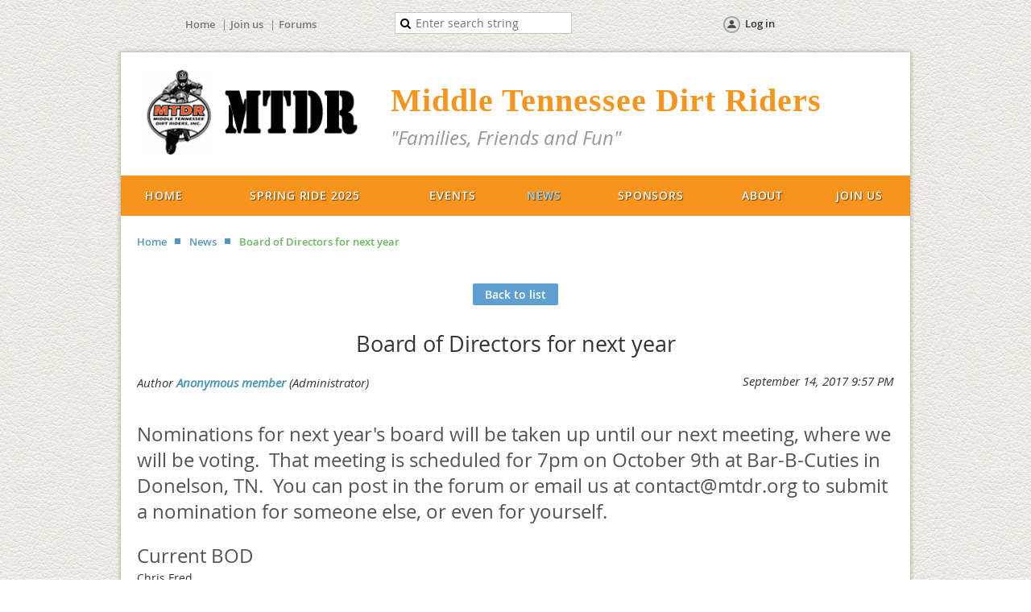

--- FILE ---
content_type: text/html; charset=utf-8
request_url: https://mtdr.org/news/5261594
body_size: 6776
content:
<!DOCTYPE html>
<!--[if lt IE 7 ]><html lang="en" class="no-js ie6 "><![endif]-->
<!--[if IE 7 ]><html lang="en" class="no-js ie7 "> <![endif]-->
<!--[if IE 8 ]><html lang="en" class="no-js ie8 "> <![endif]-->
<!--[if IE 9 ]><html lang="en" class="no-js ie9 "><![endif]-->
<!--[if (gt IE 9)|!(IE)]><!--><html lang="en" class="no-js "> <!--<![endif]-->
  <head id="Head1">
		<link rel="stylesheet" type="text/css" href="https://kit-pro.fontawesome.com/releases/latest/css/pro.min.css" />
<meta name="viewport" content="width=device-width" />
<link href='//fonts.googleapis.com/css?family=Open+Sans:400,700,400italic,300,600&subset=latin,cyrillic-ext' rel='stylesheet' type='text/css'>


<link href="https://sf.wildapricot.org/BuiltTheme/fiesta_wild_rice.v3.1/current/cfc42baf/Styles/combined.css" rel="stylesheet" type="text/css" /><link href="https://mtdr.org/resources/theme/customStyles.css?t=637593554708850000" rel="stylesheet" type="text/css" /><link href="https://mtdr.org/resources/theme/user.css?t=636405095570000000" rel="stylesheet" type="text/css" /><link href="https://live-sf.wildapricot.org/WebUI/built9.12.1-8e232c8/scripts/public/react/index-84b33b4.css" rel="stylesheet" type="text/css" /><link href="https://live-sf.wildapricot.org/WebUI/built9.12.1-8e232c8/css/shared/ui/shared-ui-compiled.css" rel="stylesheet" type="text/css" /><script type="text/javascript" language="javascript" id="idJavaScriptEnvironment">var bonaPage_BuildVer='9.12.1-8e232c8';
var bonaPage_AdminBackendUrl = '/admin/';
var bonaPage_StatRes='https://live-sf.wildapricot.org/WebUI/';
var bonaPage_InternalPageType = { isUndefinedPage : false,isWebPage : false,isAdminPage : false,isDialogPage : false,isSystemPage : true,isErrorPage : false,isError404Page : false };
var bonaPage_PageView = { isAnonymousView : true,isMemberView : false,isAdminView : false };
var WidgetMode = 0;
var bonaPage_IsUserAnonymous = true;
var bonaPage_ThemeVer='cfc42baf636405095570000000637593554708850000'; var bonaPage_ThemeId = 'fiesta_wild_rice.v3.1'; var bonaPage_ThemeVersion = '3.1';
var bonaPage_id='18010'; version_id='';
if (bonaPage_InternalPageType && (bonaPage_InternalPageType.isSystemPage || bonaPage_InternalPageType.isWebPage) && window.self !== window.top) { var success = true; try { var tmp = top.location.href; if (!tmp) { top.location = self.location; } } catch (err) { try { if (self != top) { top.location = self.location; } } catch (err) { try { if (self != top) { top = self; } success = false; } catch (err) { success = false; } } success = false; } if (!success) { window.onload = function() { document.open('text/html', 'replace'); document.write('<ht'+'ml><he'+'ad></he'+'ad><bo'+'dy><h1>Wrong document context!</h1></bo'+'dy></ht'+'ml>'); document.close(); } } }
try { function waMetricsGlobalHandler(args) { if (WA.topWindow.waMetricsOuterGlobalHandler && typeof(WA.topWindow.waMetricsOuterGlobalHandler) === 'function') { WA.topWindow.waMetricsOuterGlobalHandler(args); }}} catch(err) {}
 try { if (parent && parent.BonaPage) parent.BonaPage.implementBonaPage(window); } catch (err) { }
try { document.write('<style type="text/css"> .WaHideIfJSEnabled, .HideIfJSEnabled { display: none; } </style>'); } catch(err) {}
var bonaPage_WebPackRootPath = 'https://live-sf.wildapricot.org/WebUI/built9.12.1-8e232c8/scripts/public/react/';</script><script type="text/javascript" language="javascript" src="https://live-sf.wildapricot.org/WebUI/built9.12.1-8e232c8/scripts/shared/bonapagetop/bonapagetop-compiled.js" id="idBonaPageTop"></script><script type="text/javascript" language="javascript" src="https://live-sf.wildapricot.org/WebUI/built9.12.1-8e232c8/scripts/public/react/index-84b33b4.js" id="ReactPublicJs"></script><script type="text/javascript" language="javascript" src="https://live-sf.wildapricot.org/WebUI/built9.12.1-8e232c8/scripts/shared/ui/shared-ui-compiled.js" id="idSharedJs"></script><script type="text/javascript" language="javascript" src="https://live-sf.wildapricot.org/WebUI/built9.12.1-8e232c8/General.js" id=""></script><script type="text/javascript" language="javascript" src="https://sf.wildapricot.org/BuiltTheme/fiesta_wild_rice.v3.1/current/cfc42baf/Scripts/combined.js" id=""></script><link href="https://mtdr.org/page-18010/RSS" rel="alternate" type="application/rss+xml" title="Blog RSS feed" /><title>Middle Tennessee Dirt Riders - Board of Directors for next year</title>
<meta name="apple-itunes-app" content="app-id=1220348450, app-argument="><link rel="search" type="application/opensearchdescription+xml" title="mtdr.org" href="/opensearch.ashx" /></head>
  <body id="PAGEID_18010" class="publicContentView LayoutMain">
<div class="mLayout layoutMain state1" id="mLayout">

<!-- header zone -->
		<div class="zoneHeaderOuter zoneOuter"><div class="zoneHeaderWrap zoneWrap"><div class="zoneHeader zoneInner"><div id="idHeaderContentHolder" data-componentId="Header" class="WaPlaceHolder WaPlaceHolderHeader" style=""><div style="padding-bottom:0px;"><div id="id_k2vyAAx" data-componentId="k2vyAAx" class="WaLayoutContainerOnly" style=""><table cellspacing="0" cellpadding="0" class="WaLayoutTable" style=""><tr data-componentId="k2vyAAx_row" class="WaLayoutRow"><td id="id_EPiwGUq" data-componentId="EPiwGUq" class="WaLayoutItem" style="width:31%;"><div id="id_HBnU61N" class="WaLayoutPlaceHolder placeHolderContainer" data-componentId="HBnU61N" style=""><div style="padding-top:5px;"><div id="id_bDBMa2u" class="WaGadgetOnly WaGadgetCustomMenu  gadgetStyle003" style="" data-componentId="bDBMa2u" ><div class="gadgetStyleBody " style=""  data-areaHeight="auto">
<ul class="orientationHorizontal alignCenter">

<li>
			<a href="/" title="Home">Home</a>
		</li>
<li>
			<a href="/Join-us" title="Join us">Join us</a>
		</li>
<li>
			<a href="/Forums" title="Forums">Forums</a>
		</li>
</ul>

</div>
</div></div></div></td><td style="" data-componentId="EPiwGUq_separator" class="WaLayoutSeparator"><div style="width: inherit;"></div></td><td id="id_sUUEPXE" data-componentId="sUUEPXE" class="WaLayoutItem" style="width:28%;"><div id="id_T6lNZ6d" class="WaLayoutPlaceHolder placeHolderContainer" data-componentId="T6lNZ6d" style=""><div style=""><div id="id_lyAMowO" class="WaGadgetOnly WaGadgetSiteSearch  gadgetStyleNone" style="" data-componentId="lyAMowO" ><div class="gadgetStyleBody " style=""  data-areaHeight="auto">
<div class="searchBoxOuter alignCenter">
	<div class="searchBox">
<form method="post" action="https://mtdr.org/Sys/Search" id="id_lyAMowO_form" class="generalSearchBox"  data-disableInAdminMode="true">
<span class="searchBoxFieldContainer"><input class="searchBoxField" type="text" name="searchString" id="idid_lyAMowO_searchBox" value="" maxlength="300" autocomplete="off"  placeholder="Enter search string"></span>
<div class="autoSuggestionBox" id="idid_lyAMowO_resultDiv"></div>
</form></div>
	</div>
	<script type="text/javascript">
		(function(){

			function init()
			{
				var model = {};
				model.gadgetId = 'idid_lyAMowO';
				model.searchBoxId = 'idid_lyAMowO_searchBox';
				model.resultDivId = 'idid_lyAMowO_resultDiv';
				model.selectedTypes = '31';
				model.searchTemplate = 'https://mtdr.org/Sys/Search?q={0}&types={1}&page={2}';
				model.searchActionUrl = '/Sys/Search/DoSearch';
				model.GoToSearchPageTextTemplate = 'Search for &#39;{0}&#39;';
				model.autoSuggest = true;
				var WASiteSearch = new WASiteSearchGadget(model);
			}

			jq$(document).ready(init);
		}) ();
	</script>
</div>
</div></div></div></td><td style="" data-componentId="sUUEPXE_separator" class="WaLayoutSeparator"><div style="width: inherit;"></div></td><td id="id_OY58CyA" data-componentId="OY58CyA" class="WaLayoutItem" style="width:40%;"><div id="id_m8llwwN" class="WaLayoutPlaceHolder placeHolderContainer" data-componentId="m8llwwN" style=""><div style="padding-top:5px;"><div id="id_IOTD79t" class="WaGadgetOnly WaGadgetLoginButton  gadgetStyleNone" style="margin-bottom:20px;" data-componentId="IOTD79t" ><div class="alignCenter">
  <div class="loginBoxLinkContainer">
    <a class="loginBoxLinkButton" href="https://mtdr.org/Sys/Login">Log in</a>
  </div>
  </div>
</div></div></div></td></tr></table> </div></div>
</div></div></div></div>

		<div class="zoneTopCornersWrap zoneWrap"><div class="zoneTopCorners"></div></div>

		<div class="zoneHeader1Outer zoneOuter"><div class="zoneHeader1Wrap zoneWrap"><div class="zoneHeader1 zoneInner"><div id="id_Header1" data-componentId="Header1" class="WaPlaceHolder WaPlaceHolderHeader1" style=""><div style=""><div id="id_zoEL8jt" data-componentId="zoEL8jt" class="WaLayoutContainerOnly" style="margin-top:20px;margin-right:20px;margin-bottom:20px;margin-left:20px;"><table cellspacing="0" cellpadding="0" class="WaLayoutTable" style=""><tr data-componentId="zoEL8jt_row" class="WaLayoutRow"><td id="id_X2A7Xs6" data-componentId="X2A7Xs6" class="WaLayoutItem" style="width:32%;"><div id="id_1s6AHGx" class="WaLayoutPlaceHolder placeHolderContainer" data-componentId="1s6AHGx" style=""><div style=""><div id="id_gdymrgU" class="WaGadgetOnly WaGadgetContent  gadgetStyleNone" style="" data-componentId="gdymrgU" ><div class="gadgetStyleBody gadgetContentEditableArea" style="" data-editableArea="0" data-areaHeight="auto">
<a href="/"><img src="/resources/Pictures/wa_logo_7.png" title="" alt="" border="0"></a>
</div>
</div></div></div></td><td style="" data-componentId="X2A7Xs6_separator" class="WaLayoutSeparator"><div style="width: inherit;"></div></td><td id="id_dPKAlHB" data-componentId="dPKAlHB" class="WaLayoutItem" style="width:68%;"><div id="id_gp8HtHr" class="WaLayoutPlaceHolder placeHolderContainer" data-componentId="gp8HtHr" style=""><div style="padding-top:15px;"><div id="id_5ANEAYp" class="WaGadgetOnly WaGadgetContent  gadgetStyleNone" style="" data-componentId="5ANEAYp" ><div class="gadgetStyleBody gadgetContentEditableArea" style="" data-editableArea="0" data-areaHeight="auto">
<h1 class="headerTitle" style="line-height: 43px;"><font face="Impact" color="#f7941d" style="font-size: 40px;">Middle Tennessee Dirt Riders</font></h1><h2 class="headerSubtitle" style="line-height: 43px;"><font style="font-size: 24px;">"Families, Friends and Fun"</font></h2></div>
</div></div></div></td></tr></table> </div></div>
</div></div></div></div>

		<div class="zoneHeader2Outer zoneOuter"><div class="zoneHeader2Wrap zoneWrap" data-sticky-wrapper="true"><div class="zoneHeader2 zoneInner"><div id="id_Header2" data-componentId="Header2" class="WaPlaceHolder WaPlaceHolderHeader2" style="background-color:#F26522;"><div style="padding-top:0px;padding-right:0px;padding-bottom:0px;padding-left:0px;"><div id="id_yOhi7Wr" class="WaGadgetOnly WaGadgetMenuHorizontal  menuStyle001" style="" data-componentId="yOhi7Wr" ><div class="menuInner">
	<ul class="firstLevel">
<li class=" ">
	<div class="item">
		<a href="https://mtdr.org/" title="Home"><span>Home</span></a>
</div>
</li>
	
<li class=" ">
	<div class="item">
		<a href="https://mtdr.org/springride" title="Spring Ride 2025"><span>Spring Ride 2025</span></a>
</div>
</li>
	
<li class=" ">
	<div class="item">
		<a href="https://mtdr.org/events" title="Events"><span>Events</span></a>
</div>
</li>
	
<li class="sel ">
	<div class="item">
		<a href="https://mtdr.org/news" title="News"><span>News</span></a>
</div>
</li>
	
<li class=" ">
	<div class="item">
		<a href="https://mtdr.org/Sponsors" title="Sponsors"><span>Sponsors</span></a>
</div>
</li>
	
<li class=" ">
	<div class="item">
		<a href="https://mtdr.org/about" title="About"><span>About</span></a>
</div>
</li>
	
<li class=" ">
	<div class="item">
		<a href="https://mtdr.org/join-us" title="Join us"><span>Join us</span></a>
</div>
</li>
	
</ul>
</div>

<script type="text/javascript">
  if (window.WaMenuHorizontal) { new WaMenuHorizontal({ id: "id_yOhi7Wr" }); }
</script>
</div></div>
</div></div></div></div>

		<div class="zoneHeader3Outer zoneOuter"><div class="zoneHeader3Wrap zoneWrap"><div class="zoneHeader3 zoneInner"><div id="id_Header3" data-componentId="Header3" class="WaPlaceHolder WaPlaceHolderHeader3" style="background-color:#FFFFFF;"><div style="padding-top:20px;padding-right:20px;padding-left:20px;"><div id="id_H6MM2ev" class="WaGadgetOnly WaGadgetBreadcrumbs  gadgetStyleNone" style="" data-componentId="H6MM2ev" ><div class="gadgetStyleBody " style=""  data-areaHeight="auto">
<ul>
<li><a href="https://mtdr.org/">Home</a></li>
<li><a href="https://mtdr.org/news">News</a></li>
<li class="last">Board of Directors for next year</li>
</ul>
</div>
</div></div>
</div></div></div></div>

		<!-- /header zone -->

<!-- content zone -->
	<div class="zoneContentOuter zoneOuter"><div class="zoneContentWrap zoneWrap"><div class="zoneContent zoneInner"><div id="idPrimaryContentBlock1Content" data-componentId="Content" class="WaPlaceHolder WaPlaceHolderContent" style=""><div style=""><div id="id_TtBuRrW" class="WaGadgetOnly WaGadgetBlog  gadgetStyleNone WaGadgetBlogStateDetails" style="" data-componentId="TtBuRrW" >



<form method="post" action="" id="form" onreset="if (window.setTimeout) window.setTimeout(&#39;DES_OnReset(false);&#39;, 100);">
<div class="aspNetHidden">
<input type="hidden" name="__EVENTTARGET" id="__EVENTTARGET" value="" />
<input type="hidden" name="__EVENTARGUMENT" id="__EVENTARGUMENT" value="" />
<input type="hidden" name="__VIEWSTATE" id="__VIEWSTATE" value="[base64]/vkkOJmpZRLfvI1LR4ul+AC37iX1LkYSBJs5GK7M835feorzI12hHRdk32xze0GT8p7njevkrbCK5aROHNZ0rQb/PZ/8FkJXdsO/ZMLnsnXqpZ8K129uylIdtB7rSxKbNDkrw==" />
</div>

<script type="text/javascript">
//<![CDATA[
var theForm = document.forms['form'];
if (!theForm) {
    theForm = document.form;
}
function __doPostBack(eventTarget, eventArgument) {
    if (!theForm.onsubmit || (theForm.onsubmit() != false)) {
        theForm.__EVENTTARGET.value = eventTarget;
        theForm.__EVENTARGUMENT.value = eventArgument;
        theForm.submit();
    }
}
//]]>
</script>


<script src="/WebResource.axd?d=yaR7zmKeYvCXo6E0l2jqTEcJktAZ9oglcSuHPEtwuv6Y-OZLuwmAx_h0q7K0hGBiped7bOpo6dhIvocpAjPu6UieYjY1&amp;t=638901536248157332" type="text/javascript"></script>


<script type="text/javascript">
//<![CDATA[
var BodyTextBoxId = 'FunctionalBlock1_ctl00_blogPostEdit_BlogPostEditBody_BlogPostEditBodyMemberView_bodyTextBox';
var deleteAccessGrantedFunctionalBlock1_ctl00_blogPostView_blogEntry = false;
//]]>
</script>
<script type='text/javascript' src='/DES/GetFiles.aspx?type=scripts&amp;version=5.0.5.5000&amp;files=0_49'></script>

    
    <input type="hidden" name="FunctionalBlock1$contentModeHidden" id="FunctionalBlock1_contentModeHidden" value="1" />


<div id="idBlogsTitleMainContainer" class="pageTitleOuterContainer">
  
    <div id="idBlogBackContainer" class="pageBackContainer">
      <a id="FunctionalBlock1_ctl00_blogPostView_title_backLink" href="https://mtdr.org/news">Back to list</a>
    </div> 
  
</div>
    
    <div class="blogEntryOuterContainer"><div class="cornersContainer"><div class="topCorners"><div class="c1"></div><div class="c2"></div><div class="c3"></div><div class="c4"></div><div class="c5"></div><!--[if gt IE 6]><!--><div class="r1"><div class="r2"><div class="r3"><div class="r4"><div class="r5"></div></div></div></div></div><!--<![endif]--></div></div><div  class="blogEntryContainer"><div class="d1"><div class="d2"><div class="d3"><div class="d4"><div class="d5"><div class="d6"><div class="d7"><div class="d8"><div class="d9"><div class="inner">
        <div class="boxOuterContainer boxBaseView"><div class="cornersContainer"><div class="topCorners"><div class="c1"></div><div class="c2"></div><div class="c3"></div><div class="c4"></div><div class="c5"></div><!--[if gt IE 6]><!--><div class="r1"><div class="r2"><div class="r3"><div class="r4"><div class="r5"></div></div></div></div></div><!--<![endif]--></div></div><div  class="boxContainer"><div class="d1"><div class="d2"><div class="d3"><div class="d4"><div class="d5"><div class="d6"><div class="d7"><div class="d8"><div class="d9"><div class="inner">
    <div class="boxHeaderOuterContainer"><div class="cornersContainer"><div class="topCorners"><div class="c1"></div><div class="c2"></div><div class="c3"></div><div class="c4"></div><div class="c5"></div><!--[if gt IE 6]><!--><div class="r1"><div class="r2"><div class="r3"><div class="r4"><div class="r5"></div></div></div></div></div><!--<![endif]--></div></div><div  class="boxHeaderContainer"><div class="d1"><div class="d2"><div class="d3"><div class="d4"><div class="d5"><div class="d6"><div class="d7"><div class="d8"><div class="d9"><div class="inner">
        <h4 class="boxHeaderTitle">
          
          Board of Directors for next year
        </h4>
      <div class="clearEndContainer"></div></div></div></div></div></div></div></div></div></div></div></div><div class="cornersContainer"><div class="bottomCorners"><!--[if gt IE 6]><!--><div class="r1"><div class="r2"><div class="r3"><div class="r4"><div class="r5"></div></div></div></div></div><!--<![endif]--><div class="c5"></div><div class="c4"></div><div class="c3"></div><div class="c2"></div><div class="c1"></div></div></div></div>

    <div class="boxBodyOuterContainer"><div class="cornersContainer"><div class="topCorners"><div class="c1"></div><div class="c2"></div><div class="c3"></div><div class="c4"></div><div class="c5"></div><!--[if gt IE 6]><!--><div class="r1"><div class="r2"><div class="r3"><div class="r4"><div class="r5"></div></div></div></div></div><!--<![endif]--></div></div><div  class="boxBodyContainer"><div class="d1"><div class="d2"><div class="d3"><div class="d4"><div class="d5"><div class="d6"><div class="d7"><div class="d8"><div class="d9"><div class="inner">
        <div class="boxBodyInfoOuterContainer"><div class="cornersContainer"><div class="topCorners"><div class="c1"></div><div class="c2"></div><div class="c3"></div><div class="c4"></div><div class="c5"></div><!--[if gt IE 6]><!--><div class="r1"><div class="r2"><div class="r3"><div class="r4"><div class="r5"></div></div></div></div></div><!--<![endif]--></div></div><div  class="boxBodyInfoContainer"><div class="d1"><div class="d2"><div class="d3"><div class="d4"><div class="d5"><div class="d6"><div class="d7"><div class="d8"><div class="d9"><div class="inner">
            <div class="boxInfoContainer">
              <h5> 
                <span class="postedOn">September 14, 2017 9:57 PM</span> |
                <span class="postedByLink"><a href="https://mtdr.org/Sys/PublicProfile/39154508">Anonymous member</a><span class="postedByComment"> (Administrator)</span></span>
              </h5>
            </div>
          <div class="clearEndContainer"></div></div></div></div></div></div></div></div></div></div></div></div><div class="cornersContainer"><div class="bottomCorners"><!--[if gt IE 6]><!--><div class="r1"><div class="r2"><div class="r3"><div class="r4"><div class="r5"></div></div></div></div></div><!--<![endif]--><div class="c5"></div><div class="c4"></div><div class="c3"></div><div class="c2"></div><div class="c1"></div></div></div></div>

          <div class="boxBodyContentOuterContainer"><div class="cornersContainer"><div class="topCorners"><div class="c1"></div><div class="c2"></div><div class="c3"></div><div class="c4"></div><div class="c5"></div><!--[if gt IE 6]><!--><div class="r1"><div class="r2"><div class="r3"><div class="r4"><div class="r5"></div></div></div></div></div><!--<![endif]--></div></div><div  class="boxBodyContentContainer fixedHeight"><div class="d1"><div class="d2"><div class="d3"><div class="d4"><div class="d5"><div class="d6"><div class="d7"><div class="d8"><div class="d9"><div class="inner">
                  <div class="blogPostBody gadgetBlogEditableArea">
                      <DIV class="forumMessage gadgetForumEditableArea">
  <H2>Nominations for next year's board will be taken up until our next meeting, where we will be voting. &nbsp;That meeting is scheduled for 7pm on October 9th at Bar-B-Cuties in Donelson, TN. &nbsp;You can post in the forum or email us at contact@mtdr.org to submit a nomination for someone else, or even for yourself.</H2>

  <DIV>
    <BR>
  </DIV>

  <H2>Current BOD</H2>

  <P>Chris Fred</P>

  <P>Ron Marks</P>

  <P>Stephen Prichard</P>

  <P>Eddie Cashion</P>

  <P>Glenn Ferguson</P>

  <P>Joe Tichenor</P>

  <P>Jamie Walker</P>

  <P>Tom Morelock</P>

  <P><BR></P>

  <H2>Nominations taken at meeting during 3 Creeks Ride</H2>

  <P>Ron Marks</P>

  <P>Chris Fred</P>

  <P>Glenn Ferguson</P>

  <P>Anthony Ferguson</P>

  <P>Bubba Victory (declined)</P>

  <P>Joe Tichenor (declined)</P>

  <P>Eddie Cashion</P>

  <P>Jamie Walker</P>

  <P>Tom Morelock (declined)</P>

  <P>Stephen Prichard<BR></P>

  <P>Stephen Long</P>

  <P>Justin Gersman</P>

  <P>Craig Winters</P>

  <P>Kfir Alexandroni<BR></P>
</DIV>

<P><BR></P>
                  </div>
                  <a name="addComment"></a>
              <div class="clearEndContainer"></div></div></div></div></div></div></div></div></div></div></div></div><div class="cornersContainer"><div class="bottomCorners"><!--[if gt IE 6]><!--><div class="r1"><div class="r2"><div class="r3"><div class="r4"><div class="r5"></div></div></div></div></div><!--<![endif]--><div class="c5"></div><div class="c4"></div><div class="c3"></div><div class="c2"></div><div class="c1"></div></div></div></div>
      <div class="clearEndContainer"></div></div></div></div></div></div></div></div></div></div></div></div><div class="cornersContainer"><div class="bottomCorners"><!--[if gt IE 6]><!--><div class="r1"><div class="r2"><div class="r3"><div class="r4"><div class="r5"></div></div></div></div></div><!--<![endif]--><div class="c5"></div><div class="c4"></div><div class="c3"></div><div class="c2"></div><div class="c1"></div></div></div></div>
    
    <div class="boxFooterOuterContainer"><div class="cornersContainer"><div class="topCorners"><div class="c1"></div><div class="c2"></div><div class="c3"></div><div class="c4"></div><div class="c5"></div><!--[if gt IE 6]><!--><div class="r1"><div class="r2"><div class="r3"><div class="r4"><div class="r5"></div></div></div></div></div><!--<![endif]--></div></div><div  class="boxFooterContainer"><div class="d1"><div class="d2"><div class="d3"><div class="d4"><div class="d5"><div class="d6"><div class="d7"><div class="d8"><div class="d9"><div class="inner">
        <div id="FunctionalBlock1_ctl00_blogPostView_blogEntry_postBottom" class="postBottom" messageId="5261594">
          <div class="boxFooterPrimaryOuterContainer"><div class="cornersContainer"><div class="topCorners"><div class="c1"></div><div class="c2"></div><div class="c3"></div><div class="c4"></div><div class="c5"></div><!--[if gt IE 6]><!--><div class="r1"><div class="r2"><div class="r3"><div class="r4"><div class="r5"></div></div></div></div></div><!--<![endif]--></div></div><div  class="boxFooterPrimaryContainer"><div class="d1"><div class="d2"><div class="d3"><div class="d4"><div class="d5"><div class="d6"><div class="d7"><div class="d8"><div class="d9"><div class="inner">
              
            <div class="clearEndContainer"></div></div></div></div></div></div></div></div></div></div></div></div><div class="cornersContainer"><div class="bottomCorners"><!--[if gt IE 6]><!--><div class="r1"><div class="r2"><div class="r3"><div class="r4"><div class="r5"></div></div></div></div></div><!--<![endif]--><div class="c5"></div><div class="c4"></div><div class="c3"></div><div class="c2"></div><div class="c1"></div></div></div></div>
          <div class="boxFooterSecondaryOuterContainer"><div class="cornersContainer"><div class="topCorners"><div class="c1"></div><div class="c2"></div><div class="c3"></div><div class="c4"></div><div class="c5"></div><!--[if gt IE 6]><!--><div class="r1"><div class="r2"><div class="r3"><div class="r4"><div class="r5"></div></div></div></div></div><!--<![endif]--></div></div><div  class="boxFooterSecondaryContainer"><div class="d1"><div class="d2"><div class="d3"><div class="d4"><div class="d5"><div class="d6"><div class="d7"><div class="d8"><div class="d9"><div class="inner">
              
              
            <div class="clearEndContainer"></div></div></div></div></div></div></div></div></div></div></div></div><div class="cornersContainer"><div class="bottomCorners"><!--[if gt IE 6]><!--><div class="r1"><div class="r2"><div class="r3"><div class="r4"><div class="r5"></div></div></div></div></div><!--<![endif]--><div class="c5"></div><div class="c4"></div><div class="c3"></div><div class="c2"></div><div class="c1"></div></div></div></div>
        </div>
        
        <div class="replyContainer">
          
        </div>
        <div style="display:none">
          <input type="submit" name="FunctionalBlock1$ctl00$blogPostView$blogEntry$editPost" value="Edit post" onclick="javascript:WebForm_DoPostBackWithOptions(new WebForm_PostBackOptions(&quot;FunctionalBlock1$ctl00$blogPostView$blogEntry$editPost&quot;, &quot;&quot;, true, &quot;&quot;, &quot;&quot;, false, false))" id="FunctionalBlock1_ctl00_blogPostView_blogEntry_editPost" title="Edit current post" />
          <input type="submit" name="FunctionalBlock1$ctl00$blogPostView$blogEntry$deletePost" value="Delete post" onclick="javascript:WebForm_DoPostBackWithOptions(new WebForm_PostBackOptions(&quot;FunctionalBlock1$ctl00$blogPostView$blogEntry$deletePost&quot;, &quot;&quot;, true, &quot;&quot;, &quot;&quot;, false, false))" id="FunctionalBlock1_ctl00_blogPostView_blogEntry_deletePost" title="Delete current post" />
        </div>
      <div class="clearEndContainer"></div></div></div></div></div></div></div></div></div></div></div></div><div class="cornersContainer"><div class="bottomCorners"><!--[if gt IE 6]><!--><div class="r1"><div class="r2"><div class="r3"><div class="r4"><div class="r5"></div></div></div></div></div><!--<![endif]--><div class="c5"></div><div class="c4"></div><div class="c3"></div><div class="c2"></div><div class="c1"></div></div></div></div>
  <div class="clearEndContainer"></div></div></div></div></div></div></div></div></div></div></div></div><div class="cornersContainer"><div class="bottomCorners"><!--[if gt IE 6]><!--><div class="r1"><div class="r2"><div class="r3"><div class="r4"><div class="r5"></div></div></div></div></div><!--<![endif]--><div class="c5"></div><div class="c4"></div><div class="c3"></div><div class="c2"></div><div class="c1"></div></div></div></div>
<script type="text/javascript">
  function deleteClickConfirmationFunctionalBlock1_ctl00_blogPostView_blogEntry()
  {
    if (deleteAccessGrantedFunctionalBlock1_ctl00_blogPostView_blogEntry != true)
    {
      return false;
    }
  
    if (!confirm(deleteConfirmText)) return false;
    
    Page_BlockSubmit = false;
    
    return true;
  }
  
  function deleteClickConfirmationAdminPanelFunctionalBlock1_ctl00_blogPostView_blogEntry()
  {
    if (deleteAccessGrantedFunctionalBlock1_ctl00_blogPostView_blogEntry != true)
    {
      return false;
    }

    if (!confirm(deleteConfirmText)) return false;
    
    Page_BlockSubmit = false;
    
    return true;
  }
</script>

      <div class="clearEndContainer"></div></div></div></div></div></div></div></div></div></div></div></div><div class="cornersContainer"><div class="bottomCorners"><!--[if gt IE 6]><!--><div class="r1"><div class="r2"><div class="r3"><div class="r4"><div class="r5"></div></div></div></div></div><!--<![endif]--><div class="c5"></div><div class="c4"></div><div class="c3"></div><div class="c2"></div><div class="c1"></div></div></div></div>

    
 


  
<div class="aspNetHidden">

	<input type="hidden" name="__VIEWSTATEGENERATOR" id="__VIEWSTATEGENERATOR" value="2AE9EEA8" />
</div>

<script type="text/javascript">
//<![CDATA[
if (window.DataChangeWatcher) {DataChangeWatcher.startWatching('', 'Unsaved changes will be lost. Proceed?', true);}//]]>
</script>
</form></div></div>
</div></div></div></div>
	<!-- /content zone -->

<!-- footer zone -->
		<div class="zoneFooterOuter zoneOuter"><div class="zoneFooterWrap zoneWrap"><div class="zoneFooter zoneInner"></div></div></div>

		<div class="zoneBottomCornersWrap zoneWrap"><div class="zoneBottomCorners"></div></div>


		<div class="zoneFooter1Outer zoneOuter"><div class="zoneFooter1Wrap zoneWrap"><div class="zoneFooter1 zoneInner"><div id="id_Footer1" data-componentId="Footer1" class="WaPlaceHolder WaPlaceHolderFooter1" style=""><div style=""><div id="id_vFTFd2V" class="WaGadgetOnly WaGadgetContent  gadgetStyleNone" style="margin-bottom:10px;" data-componentId="vFTFd2V" ><div class="gadgetStyleBody gadgetContentEditableArea" style="" data-editableArea="0" data-areaHeight="auto">
<p align="center" style="line-height: 22px;"><font style="font-size: 24px;">Middle Tennessee Dirt Riders, Inc.<br></font></p><p align="center" style="line-height: 14px;">Contact Us - <a href="mailto:contact@mtdr.org">mailto:contact@mtdr.org</a>&nbsp;for any comments or questions that you have about our club,&nbsp;</p><p align="center" style="line-height: 14px;">your membership, website access, or anything else you might need assistance with.&nbsp;</p>
</div>
</div></div>
</div></div></div></div>

<div class="zoneBranding zoneOuter">
				<div class="zoneInner">
<div id="idFooterPoweredByContainer">
	<span id="idFooterPoweredByWA">
Powered by <a href="http://www.wildapricot.com" target="_blank">Wild Apricot</a> Membership Software</span>
</div>
</div>
			</div>
<!-- /footer zone -->
</div>


<script language="javascript">
		jq$(function(){

			/*jq$('.zoneHeader2').sticky({center: true});*/


			new stickyPlaceholder();



			if (jq$(".WaGadgetForumStateMessageList").length > 0)
			{
					jq$("#idSubscribe").detach().insertBefore(jq$(".topicTitleContainer .inner .clearEndContainer")[0]);
			}


		});
	</script>
</body>
</html>
<script type="text/javascript">if (window.BonaPage && BonaPage.setPageState) { BonaPage.setPageState(BonaPage.PAGE_PARSED); }</script>